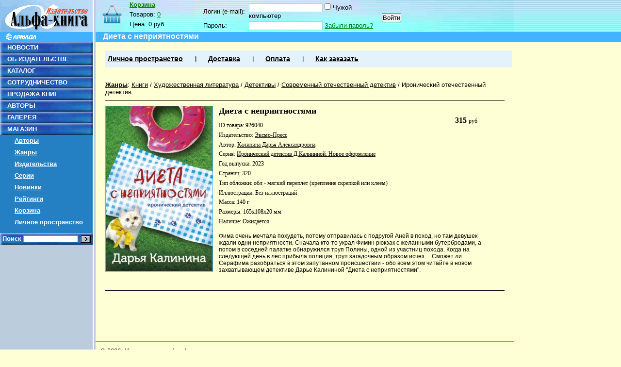

--- FILE ---
content_type: application/javascript
request_url: http://shop.armada.ru/js/jquery.lightbox.js
body_size: 6084
content:
/**
 * jQuery Lightbox Plugin (balupton edition) - Lightboxes for jQuery
 * Copyright (C) 2008 Benjamin Arthur Lupton
 * http://jquery.com/plugins/project/jquerylightbox_bal
 *
 * This file is part of jQuery Lightbox (balupton edition).
 * 
 * You should have received a copy of the GNU Affero General Public License
 * along with jQuery Lightbox (balupton edition).  If not, see <http://www.gnu.org/licenses/>.
 */
(function($){if(typeof $.log==="undefined"){if(!$.browser.safari&&typeof window.console!=="undefined"&&typeof window.console.log==="function"){$.log=function(){var args=[];for(var i=0;i<arguments.length;i++){args.push(arguments[i])}window.console.log.apply(window.console,args)};$.console={log:$.log,debug:window.console.debug||$.log,warn:window.console.warn||$.log,error:window.console.error||$.log,trace:window.console.trace||$.log}}else{$.log=function(){};$.console={log:$.log,debug:$.log,warn:$.log,error:alert,trace:$.log}}}$.params_to_json=$.params_to_json||function(params){params=String(params);params=params.substring(params.indexOf("?")+1);params=params.replace(/\+/g,"%20");if(params.substring(0,1)==="{"&&params.substring(params.length-1)==="}"){return eval(decodeURIComponent(params))}params=params.split(/\&|\&amp\;/);var json={};for(var i=0,n=params.length;i<n;++i){var param=params[i]||null;if(param===null){continue}param=param.split("=");if(param===null){continue}var key=param[0]||null;if(key===null){continue}if(typeof param[1]==="undefined"){continue}var value=param[1];key=decodeURIComponent(key);value=decodeURIComponent(value);try{value=eval(value)}catch(e){}var keys=key.split(".");if(keys.length===1){json[key]=value}else{var path="";for(ii in keys){key=keys[ii];path+="."+key;eval("json"+path+" = json"+path+" || {}")}eval("json"+path+" = value")}}return json};$.LightboxClass=function(){this.construct()};$.fn.lightbox=function(options){$.Lightbox=$.Lightbox||new $.LightboxClass();if($.Lightbox.ie6&&!$.Lightbox.ie6_support){return this}options=$.extend({start:false,events:true},options);var group=$(this);if(options.events){$(group).unbind("click").click(function(){var obj=$(this);if(!$.Lightbox.init($(obj)[0],group)){return false}if(!$.Lightbox.start()){return false}return false});$(group).addClass("lightbox-enabled")}if(options.start){var obj=$(this);if(!$.Lightbox.init($(obj)[0],group)){return this}if(!$.Lightbox.start()){return this}}return this};$.extend($.LightboxClass.prototype,{images:{list:[],image:false,prev:function(image){if(typeof image==="undefined"){image=this.active();if(!image){return image}}if(this.first(image)){return false}return this.get(image.index-1)},next:function(image){if(typeof image==="undefined"){image=this.active();if(!image){return image}}if(this.last(image)){return false}return this.get(image.index+1)},first:function(image){if(typeof image==="undefined"){return this.get(0)}return image.index===0},last:function(image){if(typeof image==="undefined"){return this.get(this.size()-1)}return image.index===this.size()-1},single:function(){return this.size()===1},size:function(){return this.list.length},empty:function(){return this.size()===0},clear:function(){this.list=[];this.image=false},active:function(image){if(typeof image==="undefined"){return this.image}if(image!==false){image=this.get(image);if(!image){return image}}this.image=image;return true},add:function(obj){if(obj[0]){for(var i=0;i<obj.length;i++){this.add(obj[i])}return true}var image=this.create(obj);if(!image){return image}image.index=this.size();this.list.push(image);return true},create:function(obj){var image={src:"",title:"Untitled",description:"",name:"",index:-1,color:null,width:null,height:null,image:true};if(obj.image){image.src=obj.src||image.src;image.title=obj.title||image.title;image.description=obj.description||image.description;image.name=obj.name||image.name;image.color=obj.color||image.color;image.width=obj.width||image.width;image.height=obj.height||image.height;image.index=obj.index||image.index}else{if(obj.tagName){obj=$(obj);if(obj.attr("src")||obj.attr("href")){image.src=obj.attr("src")||obj.attr("href");image.title=obj.attr("title")||obj.attr("alt")||image.title;image.name=obj.attr("name")||"";image.color=obj.css("backgroundColor");var s=image.title.indexOf(": ");if(s>0){image.description=image.title.substring(s+2)||image.description;image.title=image.title.substring(0,s)||image.title}}else{image=false}}else{image=false}}if(!image){$.console.error("We dont know what we have:",obj);return false}return image},get:function(image){if(typeof image==="undefined"||image===null){return this.active()}else{if(typeof image==="number"){image=this.list[image]||false}else{image=this.create(image);if(!image){return false}var f=false;for(var i=0;i<this.size();i++){var c=this.list[i];if(c.src===image.src&&c.title===image.title&&c.description===image.description){f=c}}image=f}}if(!image){$.console.error("The desired image does not exist: ",image,this.list);return false}return image},debug:function(){return $.Lightbox.debug(arguments)}},constructed:false,compressed:null,src:null,baseurl:null,files:{compressed:{js:{lightbox:"js/jquery.lightbox.min.js",colorBlend:"js/jquery.color.min.js"},css:{lightbox:"css/lightbox.css"}},uncompressed:{js:{lightbox:"js/jquery.lightbox.js",colorBlend:"js/jquery.color.js"},css:{lightbox:"css/lightbox.css"}},images:{prev:"images/prev.gif",next:"images/next.gif",blank:"images/blank.gif",loading:"images/loading.gif"}},text:{image:"Image",of:"of",close:"Close X",closeInfo:"You can also click anywhere outside the image to close.",download:"Download.",help:{close:"Click to close",interact:"Hover to interact"},about:{text:"jQuery Lightbox Plugin (balupton edition)",title:"Licenced under the GNU Affero General Public License.",link:"http://jquery.com/plugins/project/jquerylightbox_bal"}},keys:{close:"c",prev:"p",next:"n"},handlers:{show:null},opacity:0.9,padding:null,speed:400,rel:"lightbox",auto_relify:true,auto_scroll:"follow",auto_resize:true,ie6:null,ie6_support:true,ie6_upgrade:true,colorBlend:null,download_link:true,show_helper_text:true,show_linkback:true,show_info:"auto",show_extended_info:"auto",options:["show_helper_text","auto_scroll","auto_resize","download_link","show_info","show_extended_info","ie6_support","ie6_upgrade","colorBlend","baseurl","files","text","show_linkback","keys","opacity","padding","speed","rel","auto_relify"],construct:function(options){var initial=typeof this.constructed==="undefined"||this.constructed===false;this.constructed=true;var domReady=initial;options=options||{};var prepend=function(item,value){if(typeof item==="object"){for(var i in item){item[i]=prepend(item[i],value)}}else{if(typeof value==="array"){for(var i=0,n=item.length;i<n;++i){item[i]=prepend(item[i],value)}}else{item=value+item}}return item};if(initial&&(typeof options.files==="undefined")){this.compressed=null;var $script=$("script[src*="+this.files.compressed.js.lightbox+"]:first");if($script.length!==0){$.extend(true,this.files,this.files.compressed);this.compressed=true}else{$script=$("script[src*="+this.files.uncompressed.js.lightbox+"]:first");if($script.length!==0){$.extend(true,this.files,this.files.uncompressed);this.compressed=false}else{}}if(this.compressed===null){$.console.error("Lightbox was not able to find it's javascript script tag necessary for auto-inclusion.");domReady=false}else{this.src=$script.attr("src");this.baseurl=this.src.substring(0,this.src.indexOf(this.files.js.lightbox));this.files=prepend(this.files,this.baseurl);options=$.extend(options,$.params_to_json(this.src))}}else{if(typeof options.files==="object"){options.files=prepend(options.files,this.baseurl)}else{domReady=false}}for(var i in this.options){var name=this.options[i];if((typeof options[name]==="object")&&(typeof this[name]==="object")){this[name]=$.extend(true,this[name],options[name])}else{if(typeof options[name]!=="undefined"){this[name]=options[name]}}}delete i;if(initial&&navigator.userAgent.indexOf("MSIE 6")>=0){this.ie6=true}else{this.ie6=false}if(domReady||typeof options.download_link!=="undefined"||typeof options.colorBlend!=="undefined"||typeof options.files==="object"||typeof options.text==="object"||typeof options.show_linkback!=="undefined"||typeof options.scroll_with!=="undefined"){$(function(){$.Lightbox.domReady()})}return true},domReady:function(){var bodyEl=document.getElementsByTagName($.browser.safari?"head":"body")[0];var stylesheets=this.files.css;var scripts=this.files.js;if(this.ie6&&this.ie6_upgrade){scripts.ie6="http://www.savethedevelopers.org/say.no.to.ie.6.js"}if(this.colorBlend===true&&typeof $.colorBlend==="undefined"){this.colorBlend=true}else{this.colorBlend=typeof $.colorBlend!=="undefined";delete scripts.colorBlend}for(stylesheet in stylesheets){var linkEl=document.createElement("link");linkEl.type="text/css";linkEl.rel="stylesheet";linkEl.media="screen";linkEl.href=stylesheets[stylesheet];linkEl.id="lightbox-stylesheet-"+stylesheet.replace(/[^a-zA-Z0-9]/g,"");$("#"+linkEl.id).remove();bodyEl.appendChild(linkEl)}for(script in scripts){var scriptEl=document.createElement("script");scriptEl.type="text/javascript";scriptEl.src=scripts[script];scriptEl.id="lightbox-script-"+script.replace(/[^a-zA-Z0-9]/g,"");$("#"+scriptEl.id).remove();bodyEl.appendChild(scriptEl)}delete scripts;delete stylesheets;delete bodyEl;$("#lightbox,#lightbox-overlay").remove();$("body").append('<div id="lightbox-overlay"><div id="lightbox-overlay-text">'+(this.show_linkback?'<p><span id="lightbox-overlay-text-about"><a href="#" title="'+this.text.about.title+'">'+this.text.about.text+"</a></span></p><p>&nbsp;</p>":"")+(this.show_helper_text?'<p><span id="lightbox-overlay-text-close">'+this.text.help.close+'</span><br/>&nbsp;<span id="lightbox-overlay-text-interact">'+this.text.help.interact+"</span></p>":"")+'</div></div><div id="lightbox"><div id="lightbox-imageBox"><div id="lightbox-imageContainer"><img id="lightbox-image" /><div id="lightbox-nav"><a href="#" id="lightbox-nav-btnPrev"></a><a href="#" id="lightbox-nav-btnNext"></a></div><div id="lightbox-loading"><a href="#" id="lightbox-loading-link"><img src="'+this.files.images.loading+'" /></a></div></div></div><div id="lightbox-infoBox"><div id="lightbox-infoContainer"><div id="lightbox-infoHeader"><span id="lightbox-caption">'+(this.download_link?'<a href="#" title="'+this.text.download+'" id="lightbox-caption-title"></a>':'<span id="lightbox-caption-title"></span>')+'<span id="lightbox-caption-seperator"></span><span id="lightbox-caption-description"></span></span></div><div id="lightbox-infoFooter"><span id="lightbox-currentNumber"></span><span id="lightbox-close"><a href="#" id="lightbox-close-button" title="'+this.text.closeInfo+'">'+this.text.close+'</a></span></div><div id="lightbox-infoContainer-clear"></div></div></div></div>');this.resizeBoxes();this.repositionBoxes();$("#lightbox,#lightbox-overlay,#lightbox-overlay-text-interact").hide();if(this.ie6&&this.ie6_support){$("#lightbox-overlay").css({position:"absolute",top:"0px",left:"0px"})}$.each(this.files.images,function(){var preloader=new Image();preloader.onload=function(){preloader.onload=null;preloader=null};preloader.src=this});$(window).unbind("resize").resize(function(){$.Lightbox.resizeBoxes("resized")});if(this.scroll==="follow"){$(window).scroll(function(){$.Lightbox.repositionBoxes()})}$("#lightbox-nav-btnPrev").unbind().hover(function(){$(this).css({background:"url("+$.Lightbox.files.images.prev+") left 45% no-repeat"})},function(){$(this).css({background:"transparent url("+$.Lightbox.files.images.blank+") no-repeat"})}).click(function(){$.Lightbox.showImage($.Lightbox.images.prev());return false});$("#lightbox-nav-btnNext").unbind().hover(function(){$(this).css({background:"url("+$.Lightbox.files.images.next+") right 45% no-repeat"})},function(){$(this).css({background:"transparent url("+$.Lightbox.files.images.blank+") no-repeat"})}).click(function(){$.Lightbox.showImage($.Lightbox.images.next());return false});if(this.show_linkback){$("#lightbox-overlay-text-about a").click(function(){window.open($.Lightbox.text.about.link);return false})}$("#lightbox-overlay-text-close").unbind().hover(function(){$("#lightbox-overlay-text-interact").fadeIn()},function(){$("#lightbox-overlay-text-interact").fadeOut()});$("#lightbox-caption-title").click(function(){window.open($(this).attr("href"));return false});$("#lightbox-overlay, #lightbox, #lightbox-loading-link, #lightbox-btnClose").unbind().click(function(){$.Lightbox.finish();return false});if(this.auto_relify){this.relify()}return true},relify:function(){var groups={};var groups_n=0;var orig_rel=this.rel;$.each($("[rel*="+orig_rel+"]"),function(index,obj){var rel=$(obj).attr("rel");if(rel===orig_rel){rel=groups_n}if(typeof groups[rel]==="undefined"){groups[rel]=[];groups_n++}groups[rel].push(obj)});$.each(groups,function(index,group){$(group).lightbox()});return true},init:function(image,images){if(typeof images==="undefined"){images=image;image=0}this.images.clear();if(!this.images.add(images)){return false}if(this.images.empty()){$.console.warn("WARNING","Lightbox started, but no images: ",image,images);return false}if(!this.images.active(image)){return false}return true},start:function(){this.visible=true;if(this.scroll==="disable"){$(document.body).css("overflow","hidden")}$("embed, object, select").css("visibility","hidden");this.resizeBoxes("general");this.repositionBoxes({speed:0});$("#lightbox-infoFooter").hide();$("#lightbox-image,#lightbox-nav,#lightbox-nav-btnPrev,#lightbox-nav-btnNext,#lightbox-infoBox").hide();$("#lightbox-overlay").css("opacity",this.opacity).fadeIn(400,function(){$("#lightbox").fadeIn(300);if(!$.Lightbox.showImage($.Lightbox.images.active())){$.Lightbox.finish();return false}});return true},finish:function(){$("#lightbox").hide();$("#lightbox-overlay").fadeOut(function(){$("#lightbox-overlay").hide()});$("embed, object, select").css({visibility:"visible"});this.images.active(false);if(this.scroll==="disable"){$(document.body).css("overflow","visible")}this.visible=false},resizeBoxes:function(type){if(type!=="transition"){var $body=$(this.ie6?document.body:document);$("#lightbox-overlay").css({width:$body.width(),height:$body.height()});delete $body}switch(type){case"general":return true;break;case"resized":if(this.auto_resize===false){this.repositionBoxes({nHeight:nHeight,speed:this.speed});return true}case"transition":default:break}var image=this.images.active();if(!image||!image.width||!this.visible){return false}var iWidth=image.width;var iHeight=image.height;var wWidth=$(window).width();var wHeight=$(window).height();if(this.auto_resize!==false){var maxWidth=Math.floor(wWidth*(4/5));var maxHeight=Math.floor(wHeight*(4/5));var resizeRatio;while(iWidth>maxWidth||iHeight>maxHeight){if(iWidth>maxWidth){resizeRatio=maxWidth/iWidth;iWidth=maxWidth;iHeight=Math.floor(iHeight*resizeRatio)}if(iHeight>maxHeight){resizeRatio=maxHeight/iHeight;iHeight=maxHeight;iWidth=Math.floor(iWidth*resizeRatio)}}}var cWidth=$("#lightbox-imageBox").width();var cHeight=$("#lightbox-imageBox").height();var nWidth=(iWidth+(this.padding*2));var nHeight=(iHeight+(this.padding*2));var dWidth=cWidth-nWidth;var dHeight=cHeight-nHeight;$("#lightbox-nav-btnPrev,#lightbox-nav-btnNext").css("height",nHeight);$("#lightbox-infoBox").css("width",nWidth);if(type==="transition"){if(dWidth===0&&dHeight===0){this.pause(this.speed/3);this.showImage(null,3)}else{$("#lightbox-image").width(iWidth).height(iHeight);$("#lightbox-imageBox").animate({width:nWidth,height:nHeight},this.speed,function(){$.Lightbox.showImage(null,3)})}}else{$("#lightbox-image").animate({width:iWidth,height:iHeight},this.speed);$("#lightbox-imageBox").animate({width:nWidth,height:nHeight},this.speed)}this.repositionBoxes({nHeight:nHeight,speed:this.speed});return true},repositioning:false,reposition_failsafe:false,repositionBoxes:function(options){if(this.repositioning){this.reposition_failsafe=true;return null}this.repositioning=true;options=$.extend({},options);options.callback=options.callback||null;options.speed=options.speed||"slow";var pageScroll=this.getPageScroll();var nHeight=options.nHeight||parseInt($("#lightbox").height(),10);var nTop=pageScroll.yScroll+($(window).height()-nHeight)/2.5;var nLeft=pageScroll.xScroll;var css={left:nLeft,top:nTop};if(options.speed){$("#lightbox").animate(css,"slow",function(){if($.Lightbox.reposition_failsafe){$.Lightbox.repositioning=$.Lightbox.reposition_failsafe=false;$.Lightbox.repositionBoxes(options)}else{$.Lightbox.repositioning=false;if(options.callback){options.callback()}}})}else{$("#lightbox").css(css);if(this.reposition_failsafe){this.repositioning=this.reposition_failsafe=false;this.repositionBoxes(options)}else{this.repositioning=false}}return true},visible:false,showImage:function(image,step){image=this.images.get(image);if(!image){return image}step=step||1;var skipped_step_1=step>1&&this.images.active().src!==image.src;var skipped_step_2=step>2&&$("#lightbox-image").attr("src")!==image.src;if(skipped_step_1||skipped_step_2){$.console.info("We wanted to skip a few steps: ",image,step,skipped_step_1,skipped_step_2);step=1}switch(step){case 1:this.KeyboardNav_Disable();$("#lightbox-loading").show();$("#lightbox-image,#lightbox-nav,#lightbox-nav-btnPrev,#lightbox-nav-btnNext,#lightbox-infoBox").hide();$("#lightbox-imageBox").unbind();if(!this.images.active(image)){return false}if(image.width&&image.height){this.showImage(null,2)}else{var preloader=new Image();preloader.onload=function(){image.width=preloader.width;image.height=preloader.height;$.Lightbox.showImage(null,2);preloader.onload=null;preloader=null};preloader.src=image.src}break;case 2:$("#lightbox-image").attr("src",image.src);if(typeof this.padding==="undefined"||this.padding===null||isNaN(this.padding)){this.padding=parseInt($("#lightbox-imageContainer").css("padding-left"),10)||parseInt($("#lightbox-imageContainer").css("padding"),10)||0}if(this.colorBlend){$("#lightbox-overlay").animate({backgroundColor:image.color},this.speed*2);$("#lightbox-imageBox").css("borderColor",image.color)}this.resizeBoxes("transition");break;case 3:$("#lightbox-loading").hide();$("#lightbox-image").fadeIn(this.speed*1.5,function(){$.Lightbox.showImage(null,4)});this.preloadNeighbours();if(this.handlers.show!==null){this.handlers.show(image)}break;case 4:var $title=$("#lightbox-caption-title").html(image.title||"Untitled");if(this.download_link){$title.attr("href",this.download_link?image.src:"")}delete $title;$("#lightbox-caption-seperator").html(image.description?": ":"");$("#lightbox-caption-description").html(image.description||"&nbsp;");if(this.images.size()>1){$("#lightbox-currentNumber").html(this.text.image+"&nbsp;"+(image.index+1)+"&nbsp;"+this.text.of+"&nbsp;"+this.images.size())}else{$("#lightbox-currentNumber").html("&nbsp;")}$("#lightbox-imageBox").unbind("mouseover").mouseover(function(){$("#lightbox-infoBox:not(:visible)").stop().slideDown("fast")});$("#lightbox-infoBox").unbind("mouseover").mouseover(function(){$("#lightbox-infoFooter:not(:visible)").stop().slideDown("fast")});if(this.show_extended_info===true){$("#lightbox-imageBox").trigger("mouseover");$("#lightbox-infoBox").trigger("mouseover")}else{if(this.show_info===true){$("#lightbox-imageBox").trigger("mouseover")}}$("#lightbox-nav-btnPrev, #lightbox-nav-btnNext").css({background:"transparent url("+this.files.images.blank+") no-repeat"});if(!this.images.first(image)){$("#lightbox-nav-btnPrev").show()}if(!this.images.last(image)){$("#lightbox-nav-btnNext").show()}$("#lightbox-nav").show();this.KeyboardNav_Enable();break;default:$.console.error("Don't know what to do: ",image,step);return this.showImage(image,1)}return true},preloadNeighbours:function(){if(this.images.single()||this.images.empty()){return true}var image=this.images.active();if(!image){return image}var prev=this.images.prev(image);var objNext;if(prev){objNext=new Image();objNext.src=prev.src}var next=this.images.next(image);if(next){objNext=new Image();objNext.src=next.src}},KeyboardNav_Enable:function(){$(document).keydown(function(objEvent){$.Lightbox.KeyboardNav_Action(objEvent)})},KeyboardNav_Disable:function(){$(document).unbind("keydown")},KeyboardNav_Action:function(objEvent){objEvent=objEvent||window.event;var keycode=objEvent.keyCode;var escapeKey=objEvent.DOM_VK_ESCAPE||27;var key=String.fromCharCode(keycode).toLowerCase();if(key===this.keys.close||keycode===escapeKey){return $.Lightbox.finish()}if(key===this.keys.prev||keycode===37){return $.Lightbox.showImage($.Lightbox.images.prev())}if(key===this.keys.next||keycode===39){return $.Lightbox.showImage($.Lightbox.images.next())}return true},getPageScroll:function(){var xScroll,yScroll;if(self.pageYOffset){yScroll=self.pageYOffset;xScroll=self.pageXOffset}else{if(document.documentElement&&document.documentElement.scrollTop){yScroll=document.documentElement.scrollTop;xScroll=document.documentElement.scrollLeft}else{if(document.body){yScroll=document.body.scrollTop;xScroll=document.body.scrollLeft}}}var arrayPageScroll={xScroll:xScroll,yScroll:yScroll};return arrayPageScroll},pause:function(ms){var date=new Date();var curDate=null;do{curDate=new Date()}while(curDate-date<ms)}});if(typeof $.Lightbox==="undefined"){$.Lightbox=new $.LightboxClass()}})(jQuery);